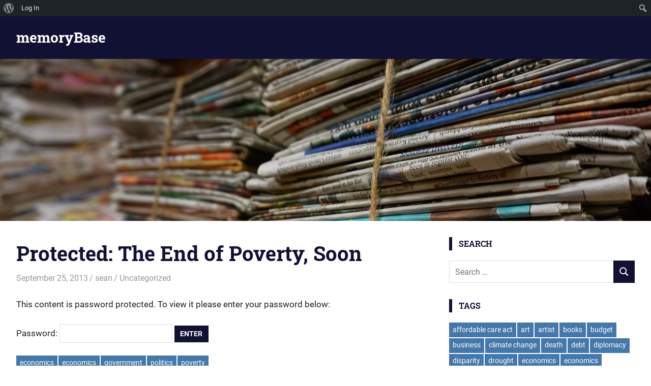

--- FILE ---
content_type: text/html; charset=UTF-8
request_url: http://memorybase.org/archives/353
body_size: 13092
content:
<!DOCTYPE html>
<html lang="en-US">

<head>
<meta charset="UTF-8">
<meta name="viewport" content="width=device-width, initial-scale=1">
<link rel="profile" href="http://gmpg.org/xfn/11">
<link rel="pingback" href="http://memorybase.org/xmlrpc.php">

<title>The End of Poverty, Soon &#8211; memoryBase</title>
<meta name='robots' content='max-image-preview:large' />
	<style>img:is([sizes="auto" i], [sizes^="auto," i]) { contain-intrinsic-size: 3000px 1500px }</style>
	<link rel="alternate" type="application/rss+xml" title="memoryBase &raquo; Feed" href="http://memorybase.org/feed" />
<link rel="alternate" type="application/rss+xml" title="memoryBase &raquo; Comments Feed" href="http://memorybase.org/comments/feed" />
<link rel="alternate" type="application/rss+xml" title="memoryBase &raquo; Protected: The End of Poverty, Soon Comments Feed" href="http://memorybase.org/archives/353/feed" />
<script type="text/javascript">
/* <![CDATA[ */
window._wpemojiSettings = {"baseUrl":"https:\/\/s.w.org\/images\/core\/emoji\/16.0.1\/72x72\/","ext":".png","svgUrl":"https:\/\/s.w.org\/images\/core\/emoji\/16.0.1\/svg\/","svgExt":".svg","source":{"concatemoji":"http:\/\/memorybase.org\/wp-includes\/js\/wp-emoji-release.min.js?ver=6.8.3"}};
/*! This file is auto-generated */
!function(s,n){var o,i,e;function c(e){try{var t={supportTests:e,timestamp:(new Date).valueOf()};sessionStorage.setItem(o,JSON.stringify(t))}catch(e){}}function p(e,t,n){e.clearRect(0,0,e.canvas.width,e.canvas.height),e.fillText(t,0,0);var t=new Uint32Array(e.getImageData(0,0,e.canvas.width,e.canvas.height).data),a=(e.clearRect(0,0,e.canvas.width,e.canvas.height),e.fillText(n,0,0),new Uint32Array(e.getImageData(0,0,e.canvas.width,e.canvas.height).data));return t.every(function(e,t){return e===a[t]})}function u(e,t){e.clearRect(0,0,e.canvas.width,e.canvas.height),e.fillText(t,0,0);for(var n=e.getImageData(16,16,1,1),a=0;a<n.data.length;a++)if(0!==n.data[a])return!1;return!0}function f(e,t,n,a){switch(t){case"flag":return n(e,"\ud83c\udff3\ufe0f\u200d\u26a7\ufe0f","\ud83c\udff3\ufe0f\u200b\u26a7\ufe0f")?!1:!n(e,"\ud83c\udde8\ud83c\uddf6","\ud83c\udde8\u200b\ud83c\uddf6")&&!n(e,"\ud83c\udff4\udb40\udc67\udb40\udc62\udb40\udc65\udb40\udc6e\udb40\udc67\udb40\udc7f","\ud83c\udff4\u200b\udb40\udc67\u200b\udb40\udc62\u200b\udb40\udc65\u200b\udb40\udc6e\u200b\udb40\udc67\u200b\udb40\udc7f");case"emoji":return!a(e,"\ud83e\udedf")}return!1}function g(e,t,n,a){var r="undefined"!=typeof WorkerGlobalScope&&self instanceof WorkerGlobalScope?new OffscreenCanvas(300,150):s.createElement("canvas"),o=r.getContext("2d",{willReadFrequently:!0}),i=(o.textBaseline="top",o.font="600 32px Arial",{});return e.forEach(function(e){i[e]=t(o,e,n,a)}),i}function t(e){var t=s.createElement("script");t.src=e,t.defer=!0,s.head.appendChild(t)}"undefined"!=typeof Promise&&(o="wpEmojiSettingsSupports",i=["flag","emoji"],n.supports={everything:!0,everythingExceptFlag:!0},e=new Promise(function(e){s.addEventListener("DOMContentLoaded",e,{once:!0})}),new Promise(function(t){var n=function(){try{var e=JSON.parse(sessionStorage.getItem(o));if("object"==typeof e&&"number"==typeof e.timestamp&&(new Date).valueOf()<e.timestamp+604800&&"object"==typeof e.supportTests)return e.supportTests}catch(e){}return null}();if(!n){if("undefined"!=typeof Worker&&"undefined"!=typeof OffscreenCanvas&&"undefined"!=typeof URL&&URL.createObjectURL&&"undefined"!=typeof Blob)try{var e="postMessage("+g.toString()+"("+[JSON.stringify(i),f.toString(),p.toString(),u.toString()].join(",")+"));",a=new Blob([e],{type:"text/javascript"}),r=new Worker(URL.createObjectURL(a),{name:"wpTestEmojiSupports"});return void(r.onmessage=function(e){c(n=e.data),r.terminate(),t(n)})}catch(e){}c(n=g(i,f,p,u))}t(n)}).then(function(e){for(var t in e)n.supports[t]=e[t],n.supports.everything=n.supports.everything&&n.supports[t],"flag"!==t&&(n.supports.everythingExceptFlag=n.supports.everythingExceptFlag&&n.supports[t]);n.supports.everythingExceptFlag=n.supports.everythingExceptFlag&&!n.supports.flag,n.DOMReady=!1,n.readyCallback=function(){n.DOMReady=!0}}).then(function(){return e}).then(function(){var e;n.supports.everything||(n.readyCallback(),(e=n.source||{}).concatemoji?t(e.concatemoji):e.wpemoji&&e.twemoji&&(t(e.twemoji),t(e.wpemoji)))}))}((window,document),window._wpemojiSettings);
/* ]]> */
</script>
<link rel='stylesheet' id='dashicons-css' href='http://memorybase.org/wp-includes/css/dashicons.min.css?ver=6.8.3' type='text/css' media='all' />
<link rel='stylesheet' id='admin-bar-css' href='http://memorybase.org/wp-includes/css/admin-bar.min.css?ver=6.8.3' type='text/css' media='all' />
<style id='admin-bar-inline-css' type='text/css'>

		@media screen { html { margin-top: 32px !important; } }
		@media screen and ( max-width: 782px ) { html { margin-top: 46px !important; } }
	
@media print { #wpadminbar { display:none; } }
</style>
<link rel='stylesheet' id='gridbox-theme-fonts-css' href='http://memorybase.org/wp-content/fonts/60220f9ded6efaeb5876511ed4acc361.css?ver=20201110' type='text/css' media='all' />
<style id='wp-emoji-styles-inline-css' type='text/css'>

	img.wp-smiley, img.emoji {
		display: inline !important;
		border: none !important;
		box-shadow: none !important;
		height: 1em !important;
		width: 1em !important;
		margin: 0 0.07em !important;
		vertical-align: -0.1em !important;
		background: none !important;
		padding: 0 !important;
	}
</style>
<link rel='stylesheet' id='wp-block-library-css' href='http://memorybase.org/wp-includes/css/dist/block-library/style.min.css?ver=6.8.3' type='text/css' media='all' />
<style id='classic-theme-styles-inline-css' type='text/css'>
/*! This file is auto-generated */
.wp-block-button__link{color:#fff;background-color:#32373c;border-radius:9999px;box-shadow:none;text-decoration:none;padding:calc(.667em + 2px) calc(1.333em + 2px);font-size:1.125em}.wp-block-file__button{background:#32373c;color:#fff;text-decoration:none}
</style>
<style id='bp-login-form-style-inline-css' type='text/css'>
.widget_bp_core_login_widget .bp-login-widget-user-avatar{float:left}.widget_bp_core_login_widget .bp-login-widget-user-links{margin-left:70px}#bp-login-widget-form label{display:block;font-weight:600;margin:15px 0 5px;width:auto}#bp-login-widget-form input[type=password],#bp-login-widget-form input[type=text]{background-color:#fafafa;border:1px solid #d6d6d6;border-radius:0;font:inherit;font-size:100%;padding:.5em;width:100%}#bp-login-widget-form .bp-login-widget-register-link,#bp-login-widget-form .login-submit{display:inline;width:-moz-fit-content;width:fit-content}#bp-login-widget-form .bp-login-widget-register-link{margin-left:1em}#bp-login-widget-form .bp-login-widget-register-link a{filter:invert(1)}#bp-login-widget-form .bp-login-widget-pwd-link{font-size:80%}

</style>
<style id='bp-member-style-inline-css' type='text/css'>
[data-type="bp/member"] input.components-placeholder__input{border:1px solid #757575;border-radius:2px;flex:1 1 auto;padding:6px 8px}.bp-block-member{position:relative}.bp-block-member .member-content{display:flex}.bp-block-member .user-nicename{display:block}.bp-block-member .user-nicename a{border:none;color:currentColor;text-decoration:none}.bp-block-member .bp-profile-button{width:100%}.bp-block-member .bp-profile-button a.button{bottom:10px;display:inline-block;margin:18px 0 0;position:absolute;right:0}.bp-block-member.has-cover .item-header-avatar,.bp-block-member.has-cover .member-content,.bp-block-member.has-cover .member-description{z-index:2}.bp-block-member.has-cover .member-content,.bp-block-member.has-cover .member-description{padding-top:75px}.bp-block-member.has-cover .bp-member-cover-image{background-color:#c5c5c5;background-position:top;background-repeat:no-repeat;background-size:cover;border:0;display:block;height:150px;left:0;margin:0;padding:0;position:absolute;top:0;width:100%;z-index:1}.bp-block-member img.avatar{height:auto;width:auto}.bp-block-member.avatar-none .item-header-avatar{display:none}.bp-block-member.avatar-none.has-cover{min-height:200px}.bp-block-member.avatar-full{min-height:150px}.bp-block-member.avatar-full .item-header-avatar{width:180px}.bp-block-member.avatar-thumb .member-content{align-items:center;min-height:50px}.bp-block-member.avatar-thumb .item-header-avatar{width:70px}.bp-block-member.avatar-full.has-cover{min-height:300px}.bp-block-member.avatar-full.has-cover .item-header-avatar{width:200px}.bp-block-member.avatar-full.has-cover img.avatar{background:#fffc;border:2px solid #fff;margin-left:20px}.bp-block-member.avatar-thumb.has-cover .item-header-avatar{padding-top:75px}.entry .entry-content .bp-block-member .user-nicename a{border:none;color:currentColor;text-decoration:none}

</style>
<style id='bp-members-style-inline-css' type='text/css'>
[data-type="bp/members"] .components-placeholder.is-appender{min-height:0}[data-type="bp/members"] .components-placeholder.is-appender .components-placeholder__label:empty{display:none}[data-type="bp/members"] .components-placeholder input.components-placeholder__input{border:1px solid #757575;border-radius:2px;flex:1 1 auto;padding:6px 8px}[data-type="bp/members"].avatar-none .member-description{width:calc(100% - 44px)}[data-type="bp/members"].avatar-full .member-description{width:calc(100% - 224px)}[data-type="bp/members"].avatar-thumb .member-description{width:calc(100% - 114px)}[data-type="bp/members"] .member-content{position:relative}[data-type="bp/members"] .member-content .is-right{position:absolute;right:2px;top:2px}[data-type="bp/members"] .columns-2 .member-content .member-description,[data-type="bp/members"] .columns-3 .member-content .member-description,[data-type="bp/members"] .columns-4 .member-content .member-description{padding-left:44px;width:calc(100% - 44px)}[data-type="bp/members"] .columns-3 .is-right{right:-10px}[data-type="bp/members"] .columns-4 .is-right{right:-50px}.bp-block-members.is-grid{display:flex;flex-wrap:wrap;padding:0}.bp-block-members.is-grid .member-content{margin:0 1.25em 1.25em 0;width:100%}@media(min-width:600px){.bp-block-members.columns-2 .member-content{width:calc(50% - .625em)}.bp-block-members.columns-2 .member-content:nth-child(2n){margin-right:0}.bp-block-members.columns-3 .member-content{width:calc(33.33333% - .83333em)}.bp-block-members.columns-3 .member-content:nth-child(3n){margin-right:0}.bp-block-members.columns-4 .member-content{width:calc(25% - .9375em)}.bp-block-members.columns-4 .member-content:nth-child(4n){margin-right:0}}.bp-block-members .member-content{display:flex;flex-direction:column;padding-bottom:1em;text-align:center}.bp-block-members .member-content .item-header-avatar,.bp-block-members .member-content .member-description{width:100%}.bp-block-members .member-content .item-header-avatar{margin:0 auto}.bp-block-members .member-content .item-header-avatar img.avatar{display:inline-block}@media(min-width:600px){.bp-block-members .member-content{flex-direction:row;text-align:left}.bp-block-members .member-content .item-header-avatar,.bp-block-members .member-content .member-description{width:auto}.bp-block-members .member-content .item-header-avatar{margin:0}}.bp-block-members .member-content .user-nicename{display:block}.bp-block-members .member-content .user-nicename a{border:none;color:currentColor;text-decoration:none}.bp-block-members .member-content time{color:#767676;display:block;font-size:80%}.bp-block-members.avatar-none .item-header-avatar{display:none}.bp-block-members.avatar-full{min-height:190px}.bp-block-members.avatar-full .item-header-avatar{width:180px}.bp-block-members.avatar-thumb .member-content{min-height:80px}.bp-block-members.avatar-thumb .item-header-avatar{width:70px}.bp-block-members.columns-2 .member-content,.bp-block-members.columns-3 .member-content,.bp-block-members.columns-4 .member-content{display:block;text-align:center}.bp-block-members.columns-2 .member-content .item-header-avatar,.bp-block-members.columns-3 .member-content .item-header-avatar,.bp-block-members.columns-4 .member-content .item-header-avatar{margin:0 auto}.bp-block-members img.avatar{height:auto;max-width:-moz-fit-content;max-width:fit-content;width:auto}.bp-block-members .member-content.has-activity{align-items:center}.bp-block-members .member-content.has-activity .item-header-avatar{padding-right:1em}.bp-block-members .member-content.has-activity .wp-block-quote{margin-bottom:0;text-align:left}.bp-block-members .member-content.has-activity .wp-block-quote cite a,.entry .entry-content .bp-block-members .user-nicename a{border:none;color:currentColor;text-decoration:none}

</style>
<style id='bp-dynamic-members-style-inline-css' type='text/css'>
.bp-dynamic-block-container .item-options{font-size:.5em;margin:0 0 1em;padding:1em 0}.bp-dynamic-block-container .item-options a.selected{font-weight:600}.bp-dynamic-block-container ul.item-list{list-style:none;margin:1em 0;padding-left:0}.bp-dynamic-block-container ul.item-list li{margin-bottom:1em}.bp-dynamic-block-container ul.item-list li:after,.bp-dynamic-block-container ul.item-list li:before{content:" ";display:table}.bp-dynamic-block-container ul.item-list li:after{clear:both}.bp-dynamic-block-container ul.item-list li .item-avatar{float:left;width:60px}.bp-dynamic-block-container ul.item-list li .item{margin-left:70px}

</style>
<style id='bp-online-members-style-inline-css' type='text/css'>
.widget_bp_core_whos_online_widget .avatar-block,[data-type="bp/online-members"] .avatar-block{display:flex;flex-flow:row wrap}.widget_bp_core_whos_online_widget .avatar-block img,[data-type="bp/online-members"] .avatar-block img{margin:.5em}

</style>
<style id='bp-active-members-style-inline-css' type='text/css'>
.widget_bp_core_recently_active_widget .avatar-block,[data-type="bp/active-members"] .avatar-block{display:flex;flex-flow:row wrap}.widget_bp_core_recently_active_widget .avatar-block img,[data-type="bp/active-members"] .avatar-block img{margin:.5em}

</style>
<style id='global-styles-inline-css' type='text/css'>
:root{--wp--preset--aspect-ratio--square: 1;--wp--preset--aspect-ratio--4-3: 4/3;--wp--preset--aspect-ratio--3-4: 3/4;--wp--preset--aspect-ratio--3-2: 3/2;--wp--preset--aspect-ratio--2-3: 2/3;--wp--preset--aspect-ratio--16-9: 16/9;--wp--preset--aspect-ratio--9-16: 9/16;--wp--preset--color--black: #000000;--wp--preset--color--cyan-bluish-gray: #abb8c3;--wp--preset--color--white: #ffffff;--wp--preset--color--pale-pink: #f78da7;--wp--preset--color--vivid-red: #cf2e2e;--wp--preset--color--luminous-vivid-orange: #ff6900;--wp--preset--color--luminous-vivid-amber: #fcb900;--wp--preset--color--light-green-cyan: #7bdcb5;--wp--preset--color--vivid-green-cyan: #00d084;--wp--preset--color--pale-cyan-blue: #8ed1fc;--wp--preset--color--vivid-cyan-blue: #0693e3;--wp--preset--color--vivid-purple: #9b51e0;--wp--preset--color--primary: #4477aa;--wp--preset--color--secondary: #114477;--wp--preset--color--tertiary: #111133;--wp--preset--color--accent: #117744;--wp--preset--color--highlight: #aa445e;--wp--preset--color--light-gray: #dddddd;--wp--preset--color--gray: #999999;--wp--preset--color--dark-gray: #222222;--wp--preset--gradient--vivid-cyan-blue-to-vivid-purple: linear-gradient(135deg,rgba(6,147,227,1) 0%,rgb(155,81,224) 100%);--wp--preset--gradient--light-green-cyan-to-vivid-green-cyan: linear-gradient(135deg,rgb(122,220,180) 0%,rgb(0,208,130) 100%);--wp--preset--gradient--luminous-vivid-amber-to-luminous-vivid-orange: linear-gradient(135deg,rgba(252,185,0,1) 0%,rgba(255,105,0,1) 100%);--wp--preset--gradient--luminous-vivid-orange-to-vivid-red: linear-gradient(135deg,rgba(255,105,0,1) 0%,rgb(207,46,46) 100%);--wp--preset--gradient--very-light-gray-to-cyan-bluish-gray: linear-gradient(135deg,rgb(238,238,238) 0%,rgb(169,184,195) 100%);--wp--preset--gradient--cool-to-warm-spectrum: linear-gradient(135deg,rgb(74,234,220) 0%,rgb(151,120,209) 20%,rgb(207,42,186) 40%,rgb(238,44,130) 60%,rgb(251,105,98) 80%,rgb(254,248,76) 100%);--wp--preset--gradient--blush-light-purple: linear-gradient(135deg,rgb(255,206,236) 0%,rgb(152,150,240) 100%);--wp--preset--gradient--blush-bordeaux: linear-gradient(135deg,rgb(254,205,165) 0%,rgb(254,45,45) 50%,rgb(107,0,62) 100%);--wp--preset--gradient--luminous-dusk: linear-gradient(135deg,rgb(255,203,112) 0%,rgb(199,81,192) 50%,rgb(65,88,208) 100%);--wp--preset--gradient--pale-ocean: linear-gradient(135deg,rgb(255,245,203) 0%,rgb(182,227,212) 50%,rgb(51,167,181) 100%);--wp--preset--gradient--electric-grass: linear-gradient(135deg,rgb(202,248,128) 0%,rgb(113,206,126) 100%);--wp--preset--gradient--midnight: linear-gradient(135deg,rgb(2,3,129) 0%,rgb(40,116,252) 100%);--wp--preset--font-size--small: 13px;--wp--preset--font-size--medium: 20px;--wp--preset--font-size--large: 36px;--wp--preset--font-size--x-large: 42px;--wp--preset--spacing--20: 0.44rem;--wp--preset--spacing--30: 0.67rem;--wp--preset--spacing--40: 1rem;--wp--preset--spacing--50: 1.5rem;--wp--preset--spacing--60: 2.25rem;--wp--preset--spacing--70: 3.38rem;--wp--preset--spacing--80: 5.06rem;--wp--preset--shadow--natural: 6px 6px 9px rgba(0, 0, 0, 0.2);--wp--preset--shadow--deep: 12px 12px 50px rgba(0, 0, 0, 0.4);--wp--preset--shadow--sharp: 6px 6px 0px rgba(0, 0, 0, 0.2);--wp--preset--shadow--outlined: 6px 6px 0px -3px rgba(255, 255, 255, 1), 6px 6px rgba(0, 0, 0, 1);--wp--preset--shadow--crisp: 6px 6px 0px rgba(0, 0, 0, 1);}:where(.is-layout-flex){gap: 0.5em;}:where(.is-layout-grid){gap: 0.5em;}body .is-layout-flex{display: flex;}.is-layout-flex{flex-wrap: wrap;align-items: center;}.is-layout-flex > :is(*, div){margin: 0;}body .is-layout-grid{display: grid;}.is-layout-grid > :is(*, div){margin: 0;}:where(.wp-block-columns.is-layout-flex){gap: 2em;}:where(.wp-block-columns.is-layout-grid){gap: 2em;}:where(.wp-block-post-template.is-layout-flex){gap: 1.25em;}:where(.wp-block-post-template.is-layout-grid){gap: 1.25em;}.has-black-color{color: var(--wp--preset--color--black) !important;}.has-cyan-bluish-gray-color{color: var(--wp--preset--color--cyan-bluish-gray) !important;}.has-white-color{color: var(--wp--preset--color--white) !important;}.has-pale-pink-color{color: var(--wp--preset--color--pale-pink) !important;}.has-vivid-red-color{color: var(--wp--preset--color--vivid-red) !important;}.has-luminous-vivid-orange-color{color: var(--wp--preset--color--luminous-vivid-orange) !important;}.has-luminous-vivid-amber-color{color: var(--wp--preset--color--luminous-vivid-amber) !important;}.has-light-green-cyan-color{color: var(--wp--preset--color--light-green-cyan) !important;}.has-vivid-green-cyan-color{color: var(--wp--preset--color--vivid-green-cyan) !important;}.has-pale-cyan-blue-color{color: var(--wp--preset--color--pale-cyan-blue) !important;}.has-vivid-cyan-blue-color{color: var(--wp--preset--color--vivid-cyan-blue) !important;}.has-vivid-purple-color{color: var(--wp--preset--color--vivid-purple) !important;}.has-black-background-color{background-color: var(--wp--preset--color--black) !important;}.has-cyan-bluish-gray-background-color{background-color: var(--wp--preset--color--cyan-bluish-gray) !important;}.has-white-background-color{background-color: var(--wp--preset--color--white) !important;}.has-pale-pink-background-color{background-color: var(--wp--preset--color--pale-pink) !important;}.has-vivid-red-background-color{background-color: var(--wp--preset--color--vivid-red) !important;}.has-luminous-vivid-orange-background-color{background-color: var(--wp--preset--color--luminous-vivid-orange) !important;}.has-luminous-vivid-amber-background-color{background-color: var(--wp--preset--color--luminous-vivid-amber) !important;}.has-light-green-cyan-background-color{background-color: var(--wp--preset--color--light-green-cyan) !important;}.has-vivid-green-cyan-background-color{background-color: var(--wp--preset--color--vivid-green-cyan) !important;}.has-pale-cyan-blue-background-color{background-color: var(--wp--preset--color--pale-cyan-blue) !important;}.has-vivid-cyan-blue-background-color{background-color: var(--wp--preset--color--vivid-cyan-blue) !important;}.has-vivid-purple-background-color{background-color: var(--wp--preset--color--vivid-purple) !important;}.has-black-border-color{border-color: var(--wp--preset--color--black) !important;}.has-cyan-bluish-gray-border-color{border-color: var(--wp--preset--color--cyan-bluish-gray) !important;}.has-white-border-color{border-color: var(--wp--preset--color--white) !important;}.has-pale-pink-border-color{border-color: var(--wp--preset--color--pale-pink) !important;}.has-vivid-red-border-color{border-color: var(--wp--preset--color--vivid-red) !important;}.has-luminous-vivid-orange-border-color{border-color: var(--wp--preset--color--luminous-vivid-orange) !important;}.has-luminous-vivid-amber-border-color{border-color: var(--wp--preset--color--luminous-vivid-amber) !important;}.has-light-green-cyan-border-color{border-color: var(--wp--preset--color--light-green-cyan) !important;}.has-vivid-green-cyan-border-color{border-color: var(--wp--preset--color--vivid-green-cyan) !important;}.has-pale-cyan-blue-border-color{border-color: var(--wp--preset--color--pale-cyan-blue) !important;}.has-vivid-cyan-blue-border-color{border-color: var(--wp--preset--color--vivid-cyan-blue) !important;}.has-vivid-purple-border-color{border-color: var(--wp--preset--color--vivid-purple) !important;}.has-vivid-cyan-blue-to-vivid-purple-gradient-background{background: var(--wp--preset--gradient--vivid-cyan-blue-to-vivid-purple) !important;}.has-light-green-cyan-to-vivid-green-cyan-gradient-background{background: var(--wp--preset--gradient--light-green-cyan-to-vivid-green-cyan) !important;}.has-luminous-vivid-amber-to-luminous-vivid-orange-gradient-background{background: var(--wp--preset--gradient--luminous-vivid-amber-to-luminous-vivid-orange) !important;}.has-luminous-vivid-orange-to-vivid-red-gradient-background{background: var(--wp--preset--gradient--luminous-vivid-orange-to-vivid-red) !important;}.has-very-light-gray-to-cyan-bluish-gray-gradient-background{background: var(--wp--preset--gradient--very-light-gray-to-cyan-bluish-gray) !important;}.has-cool-to-warm-spectrum-gradient-background{background: var(--wp--preset--gradient--cool-to-warm-spectrum) !important;}.has-blush-light-purple-gradient-background{background: var(--wp--preset--gradient--blush-light-purple) !important;}.has-blush-bordeaux-gradient-background{background: var(--wp--preset--gradient--blush-bordeaux) !important;}.has-luminous-dusk-gradient-background{background: var(--wp--preset--gradient--luminous-dusk) !important;}.has-pale-ocean-gradient-background{background: var(--wp--preset--gradient--pale-ocean) !important;}.has-electric-grass-gradient-background{background: var(--wp--preset--gradient--electric-grass) !important;}.has-midnight-gradient-background{background: var(--wp--preset--gradient--midnight) !important;}.has-small-font-size{font-size: var(--wp--preset--font-size--small) !important;}.has-medium-font-size{font-size: var(--wp--preset--font-size--medium) !important;}.has-large-font-size{font-size: var(--wp--preset--font-size--large) !important;}.has-x-large-font-size{font-size: var(--wp--preset--font-size--x-large) !important;}
:where(.wp-block-post-template.is-layout-flex){gap: 1.25em;}:where(.wp-block-post-template.is-layout-grid){gap: 1.25em;}
:where(.wp-block-columns.is-layout-flex){gap: 2em;}:where(.wp-block-columns.is-layout-grid){gap: 2em;}
:root :where(.wp-block-pullquote){font-size: 1.5em;line-height: 1.6;}
</style>
<link rel='stylesheet' id='bp-admin-bar-css' href='http://memorybase.org/wp-content/plugins/buddypress/bp-core/css/admin-bar.min.css?ver=14.3.4' type='text/css' media='all' />
<link rel='stylesheet' id='qoob-frontend-style-css' href='http://memorybase.org/wp-content/plugins/qoob/assets/css/qoob-frontend-custom.css?ver=6.8.3' type='text/css' media='all' />
<link rel='stylesheet' id='gridbox-stylesheet-css' href='http://memorybase.org/wp-content/themes/gridbox/style.css?ver=2.4.1' type='text/css' media='all' />
<style id='gridbox-stylesheet-inline-css' type='text/css'>
.site-description { position: absolute; clip: rect(1px, 1px, 1px, 1px); width: 1px; height: 1px; overflow: hidden; }
</style>
<link rel='stylesheet' id='gridbox-safari-flexbox-fixes-css' href='http://memorybase.org/wp-content/themes/gridbox/assets/css/safari-flexbox-fixes.css?ver=20200420' type='text/css' media='all' />
<style id='akismet-widget-style-inline-css' type='text/css'>

			.a-stats {
				--akismet-color-mid-green: #357b49;
				--akismet-color-white: #fff;
				--akismet-color-light-grey: #f6f7f7;

				max-width: 350px;
				width: auto;
			}

			.a-stats * {
				all: unset;
				box-sizing: border-box;
			}

			.a-stats strong {
				font-weight: 600;
			}

			.a-stats a.a-stats__link,
			.a-stats a.a-stats__link:visited,
			.a-stats a.a-stats__link:active {
				background: var(--akismet-color-mid-green);
				border: none;
				box-shadow: none;
				border-radius: 8px;
				color: var(--akismet-color-white);
				cursor: pointer;
				display: block;
				font-family: -apple-system, BlinkMacSystemFont, 'Segoe UI', 'Roboto', 'Oxygen-Sans', 'Ubuntu', 'Cantarell', 'Helvetica Neue', sans-serif;
				font-weight: 500;
				padding: 12px;
				text-align: center;
				text-decoration: none;
				transition: all 0.2s ease;
			}

			/* Extra specificity to deal with TwentyTwentyOne focus style */
			.widget .a-stats a.a-stats__link:focus {
				background: var(--akismet-color-mid-green);
				color: var(--akismet-color-white);
				text-decoration: none;
			}

			.a-stats a.a-stats__link:hover {
				filter: brightness(110%);
				box-shadow: 0 4px 12px rgba(0, 0, 0, 0.06), 0 0 2px rgba(0, 0, 0, 0.16);
			}

			.a-stats .count {
				color: var(--akismet-color-white);
				display: block;
				font-size: 1.5em;
				line-height: 1.4;
				padding: 0 13px;
				white-space: nowrap;
			}
		
</style>
<!--[if lt IE 9]>
<script type="text/javascript" src="http://memorybase.org/wp-content/themes/gridbox/assets/js/html5shiv.min.js?ver=3.7.3" id="html5shiv-js"></script>
<![endif]-->
<script type="text/javascript" src="http://memorybase.org/wp-content/themes/gridbox/assets/js/svgxuse.min.js?ver=1.2.6" id="svgxuse-js"></script>
<link rel="https://api.w.org/" href="http://memorybase.org/wp-json/" /><link rel="alternate" title="JSON" type="application/json" href="http://memorybase.org/wp-json/wp/v2/posts/353" /><link rel="EditURI" type="application/rsd+xml" title="RSD" href="http://memorybase.org/xmlrpc.php?rsd" />
<meta name="generator" content="WordPress 6.8.3" />
<link rel="canonical" href="http://memorybase.org/archives/353" />
<link rel='shortlink' href='http://memorybase.org/?p=353' />
<link rel="alternate" title="oEmbed (JSON)" type="application/json+oembed" href="http://memorybase.org/wp-json/oembed/1.0/embed?url=http%3A%2F%2Fmemorybase.org%2Farchives%2F353" />
<link rel="alternate" title="oEmbed (XML)" type="text/xml+oembed" href="http://memorybase.org/wp-json/oembed/1.0/embed?url=http%3A%2F%2Fmemorybase.org%2Farchives%2F353&#038;format=xml" />

	<script type="text/javascript">var ajaxurl = 'http://memorybase.org/wp-admin/admin-ajax.php';</script>

</head>

<body class="bp-legacy wp-singular post-template-default single single-post postid-353 single-format-standard admin-bar no-customize-support wp-embed-responsive wp-theme-gridbox post-layout-three-columns post-layout-columns">
		<div id="wpadminbar" class="nojq nojs">
						<div class="quicklinks" id="wp-toolbar" role="navigation" aria-label="Toolbar">
				<ul role='menu' id='wp-admin-bar-root-default' class="ab-top-menu"><li role='group' id='wp-admin-bar-wp-logo' class="menupop"><div class="ab-item ab-empty-item" tabindex="0" role="menuitem" aria-expanded="false"><span class="ab-icon" aria-hidden="true"></span><span class="screen-reader-text">About WordPress</span></div><div class="ab-sub-wrapper"><ul role='menu' id='wp-admin-bar-wp-logo-external' class="ab-sub-secondary ab-submenu"><li role='group' id='wp-admin-bar-wporg'><a class='ab-item' role="menuitem" href='https://wordpress.org/'>WordPress.org</a></li><li role='group' id='wp-admin-bar-documentation'><a class='ab-item' role="menuitem" href='https://wordpress.org/documentation/'>Documentation</a></li><li role='group' id='wp-admin-bar-learn'><a class='ab-item' role="menuitem" href='https://learn.wordpress.org/'>Learn WordPress</a></li><li role='group' id='wp-admin-bar-support-forums'><a class='ab-item' role="menuitem" href='https://wordpress.org/support/forums/'>Support</a></li><li role='group' id='wp-admin-bar-feedback'><a class='ab-item' role="menuitem" href='https://wordpress.org/support/forum/requests-and-feedback'>Feedback</a></li></ul></div></li><li role='group' id='wp-admin-bar-bp-login'><a class='ab-item' role="menuitem" href='http://memorybase.org/wp-login.php?redirect_to=http%3A%2F%2Fmemorybase.org%2Farchives%2F353'>Log In</a></li></ul><ul role='menu' id='wp-admin-bar-top-secondary' class="ab-top-secondary ab-top-menu"><li role='group' id='wp-admin-bar-search' class="admin-bar-search"><div class="ab-item ab-empty-item" tabindex="-1" role="menuitem"><form action="http://memorybase.org/" method="get" id="adminbarsearch"><input class="adminbar-input" name="s" id="adminbar-search" type="text" value="" maxlength="150" /><label for="adminbar-search" class="screen-reader-text">Search</label><input type="submit" class="adminbar-button" value="Search" /></form></div></li></ul>			</div>
		</div>

		
	
	<div id="page" class="hfeed site">

		<a class="skip-link screen-reader-text" href="#content">Skip to content</a>

		
		
		<header id="masthead" class="site-header clearfix" role="banner">

			<div class="header-main container clearfix">

				<div id="logo" class="site-branding clearfix">

										
			<p class="site-title"><a href="http://memorybase.org/" rel="home">memoryBase</a></p>

								
			<p class="site-description">notes from the interweb</p>

			
				</div><!-- .site-branding -->

				


			</div><!-- .header-main -->

		</header><!-- #masthead -->

		
			<div id="headimg" class="header-image">

			
				<img src="http://memorybase.org/wp-content/uploads/2017/08/cropped-bundle-1853667_1920-1.jpg" srcset="http://memorybase.org/wp-content/uploads/2017/08/cropped-bundle-1853667_1920-1.jpg 1920w, http://memorybase.org/wp-content/uploads/2017/08/cropped-bundle-1853667_1920-1-300x75.jpg 300w, http://memorybase.org/wp-content/uploads/2017/08/cropped-bundle-1853667_1920-1-768x192.jpg 768w, http://memorybase.org/wp-content/uploads/2017/08/cropped-bundle-1853667_1920-1-1024x255.jpg 1024w" width="1920" height="479" alt="memoryBase">

			
			</div>

			
		
		
		<div id="content" class="site-content container clearfix">

	<section id="primary" class="content-single content-area">
		<main id="main" class="site-main" role="main">

		
<article id="post-353" class="post-353 post type-post status-publish format-standard post-password-required hentry tag-economics tag-government tag-politics tag-poverty">

	
	<header class="entry-header">

		<h1 class="entry-title">Protected: The End of Poverty, Soon</h1>
		<div class="entry-meta"><span class="meta-date"><a href="http://memorybase.org/archives/353" title="9:03 pm" rel="bookmark"><time class="entry-date published updated" datetime="2013-09-25T21:03:23+00:00">September 25, 2013</time></a></span><span class="meta-author"> <span class="author vcard"><a class="url fn n" href="http://memorybase.org/archives/author/sean" title="View all posts by sean" rel="author">sean</a></span></span><span class="meta-category"> Uncategorized</span></div>
	</header><!-- .entry-header -->

	<div class="entry-content clearfix">

		<form action="http://memorybase.org/wp-login.php?action=postpass" class="post-password-form" method="post"><input type="hidden" name="redirect_to" value="http://memorybase.org/archives/353" /></p>
<p>This content is password protected. To view it please enter your password below:</p>
<p><label for="pwbox-353">Password: <input name="post_password" id="pwbox-353" type="password" spellcheck="false" required size="20" /></label> <input type="submit" name="Submit" value="Enter" /></p>
</form>
    <!-- qoob starter --><script type="text/javascript" src="http://memorybase.org/wp-content/plugins/qoob/qoob/qoob-frontend-starter.js"></script><script type="text/javascript" src="http://memorybase.org/wp-content/plugins/qoob/qoob-wordpress-driver.js"></script><script type="text/javascript"> var starter = new QoobStarter({"mode": "prod", "skip":["jquery","underscore","backbone"],"qoobUrl": "http://memorybase.org/wp-content/plugins/qoob/qoob/", "driver": new QoobWordpressDriver({"ajaxUrl": "http://memorybase.org/wp-admin/admin-ajax.php", "iframeUrl": "http://memorybase.org/archives/353?qoob=true", "pageId": 353, "pages": [], "page": "The End of Poverty, Soon" }) });</script><!-- end qoob starter -->
		
	</div><!-- .entry-content -->

	<footer class="entry-footer">

		
			<div class="entry-tags clearfix">
				<span class="meta-tags">
					<a href="http://memorybase.org/archives/tag/economics" rel="tag">economics</a><a href="http://memorybase.org/archives/tag/economics" rel="tag">economics</a><a href="http://memorybase.org/archives/tag/government" rel="tag">government</a><a href="http://memorybase.org/archives/tag/politics" rel="tag">politics</a><a href="http://memorybase.org/archives/tag/poverty" rel="tag">poverty</a>				</span>
			</div><!-- .entry-tags -->

							
	<nav class="navigation post-navigation" aria-label="Posts">
		<h2 class="screen-reader-text">Post navigation</h2>
		<div class="nav-links"><div class="nav-previous"><a href="http://memorybase.org/archives/352" rel="prev"><span class="screen-reader-text">Previous Post:</span>Kerry Signs Arms Trade Pact Opposed by U.S. Senate Majority</a></div><div class="nav-next"><a href="http://memorybase.org/archives/357" rel="next"><span class="screen-reader-text">Next Post:</span>U.S. Sees Direct Threat in Attack at Kenya Mall</a></div></div>
	</nav>
	</footer><!-- .entry-footer -->

</article>

		</main><!-- #main -->
	</section><!-- #primary -->

	
	<section id="secondary" class="sidebar widget-area clearfix" role="complementary">

		<aside id="search-2" class="widget widget_search clearfix"><div class="widget-header"><h3 class="widget-title">search</h3></div>
<form role="search" method="get" class="search-form" action="http://memorybase.org/">
	<label>
		<span class="screen-reader-text">Search for:</span>
		<input type="search" class="search-field"
			placeholder="Search &hellip;"
			value="" name="s"
			title="Search for:" />
	</label>
	<button type="submit" class="search-submit">
		<svg class="icon icon-search" aria-hidden="true" role="img"> <use xlink:href="http://memorybase.org/wp-content/themes/gridbox/assets/icons/genericons-neue.svg#search"></use> </svg>		<span class="screen-reader-text">Search</span>
	</button>
</form>
</aside><aside id="tag_cloud-2" class="widget widget_tag_cloud clearfix"><div class="widget-header"><h3 class="widget-title">Tags</h3></div><div class="tagcloud"><a href="http://memorybase.org/archives/tag/affordable-care-act" class="tag-cloud-link tag-link-114 tag-link-position-1" style="font-size: 9.0266666666667pt;" aria-label="affordable care act (4 items)">affordable care act</a>
<a href="http://memorybase.org/archives/tag/art" class="tag-cloud-link tag-link-378 tag-link-position-2" style="font-size: 10.193333333333pt;" aria-label="art (8 items)">art</a>
<a href="http://memorybase.org/archives/tag/artist" class="tag-cloud-link tag-link-366 tag-link-position-3" style="font-size: 9.0266666666667pt;" aria-label="artist (4 items)">artist</a>
<a href="http://memorybase.org/archives/tag/books" class="tag-cloud-link tag-link-376 tag-link-position-4" style="font-size: 10.426666666667pt;" aria-label="books (9 items)">books</a>
<a href="http://memorybase.org/archives/tag/budget" class="tag-cloud-link tag-link-75 tag-link-position-5" style="font-size: 10.193333333333pt;" aria-label="budget (8 items)">budget</a>
<a href="http://memorybase.org/archives/tag/business" class="tag-cloud-link tag-link-31 tag-link-position-6" style="font-size: 12.433333333333pt;" aria-label="business (26 items)">business</a>
<a href="http://memorybase.org/archives/tag/climate-change" class="tag-cloud-link tag-link-58 tag-link-position-7" style="font-size: 12.2pt;" aria-label="climate change (23 items)">climate change</a>
<a href="http://memorybase.org/archives/tag/death" class="tag-cloud-link tag-link-371 tag-link-position-8" style="font-size: 9.96pt;" aria-label="death (7 items)">death</a>
<a href="http://memorybase.org/archives/tag/debt" class="tag-cloud-link tag-link-71 tag-link-position-9" style="font-size: 10.426666666667pt;" aria-label="debt (9 items)">debt</a>
<a href="http://memorybase.org/archives/tag/diplomacy" class="tag-cloud-link tag-link-59 tag-link-position-10" style="font-size: 9.0266666666667pt;" aria-label="diplomacy (4 items)">diplomacy</a>
<a href="http://memorybase.org/archives/tag/disparity" class="tag-cloud-link tag-link-85 tag-link-position-11" style="font-size: 9.0266666666667pt;" aria-label="disparity (4 items)">disparity</a>
<a href="http://memorybase.org/archives/tag/drought" class="tag-cloud-link tag-link-363 tag-link-position-12" style="font-size: 8.56pt;" aria-label="drought (3 items)">drought</a>
<a href="http://memorybase.org/archives/tag/economics" class="tag-cloud-link tag-link-372 tag-link-position-13" style="font-size: 13.18pt;" aria-label="economics (38 items)">economics</a>
<a href="http://memorybase.org/archives/tag/economics" class="tag-cloud-link tag-link-6 tag-link-position-14" style="font-size: 11.36pt;" aria-label="economics (15 items)">economics</a>
<a href="http://memorybase.org/archives/tag/education" class="tag-cloud-link tag-link-5 tag-link-position-15" style="font-size: 11.266666666667pt;" aria-label="education (14 items)">education</a>
<a href="http://memorybase.org/archives/tag/education" class="tag-cloud-link tag-link-375 tag-link-position-16" style="font-size: 10.426666666667pt;" aria-label="education (9 items)">education</a>
<a href="http://memorybase.org/archives/tag/environment" class="tag-cloud-link tag-link-2 tag-link-position-17" style="font-size: 22pt;" aria-label="environment (3,040 items)">environment</a>
<a href="http://memorybase.org/archives/tag/environment" class="tag-cloud-link tag-link-374 tag-link-position-18" style="font-size: 13.833333333333pt;" aria-label="environment (53 items)">environment</a>
<a href="http://memorybase.org/archives/tag/finance" class="tag-cloud-link tag-link-102 tag-link-position-19" style="font-size: 9.0266666666667pt;" aria-label="finance (4 items)">finance</a>
<a href="http://memorybase.org/archives/tag/general-welfare" class="tag-cloud-link tag-link-74 tag-link-position-20" style="font-size: 10.426666666667pt;" aria-label="general welfare (9 items)">general welfare</a>
<a href="http://memorybase.org/archives/tag/government" class="tag-cloud-link tag-link-380 tag-link-position-21" style="font-size: 15pt;" aria-label="government (94 items)">government</a>
<a href="http://memorybase.org/archives/tag/government" class="tag-cloud-link tag-link-14 tag-link-position-22" style="font-size: 13.693333333333pt;" aria-label="government (49 items)">government</a>
<a href="http://memorybase.org/archives/tag/health" class="tag-cloud-link tag-link-379 tag-link-position-23" style="font-size: 12.806666666667pt;" aria-label="health (31 items)">health</a>
<a href="http://memorybase.org/archives/tag/health" class="tag-cloud-link tag-link-24 tag-link-position-24" style="font-size: 12.293333333333pt;" aria-label="health (24 items)">health</a>
<a href="http://memorybase.org/archives/tag/healthcare" class="tag-cloud-link tag-link-9 tag-link-position-25" style="font-size: 9.4pt;" aria-label="healthcare (5 items)">healthcare</a>
<a href="http://memorybase.org/archives/tag/history" class="tag-cloud-link tag-link-359 tag-link-position-26" style="font-size: 9.0266666666667pt;" aria-label="History (4 items)">History</a>
<a href="http://memorybase.org/archives/tag/hospital" class="tag-cloud-link tag-link-370 tag-link-position-27" style="font-size: 8pt;" aria-label="hospital (2 items)">hospital</a>
<a href="http://memorybase.org/archives/tag/housing" class="tag-cloud-link tag-link-151 tag-link-position-28" style="font-size: 11.733333333333pt;" aria-label="housing (18 items)">housing</a>
<a href="http://memorybase.org/archives/tag/law" class="tag-cloud-link tag-link-97 tag-link-position-29" style="font-size: 12.013333333333pt;" aria-label="law (21 items)">law</a>
<a href="http://memorybase.org/archives/tag/media" class="tag-cloud-link tag-link-98 tag-link-position-30" style="font-size: 10.613333333333pt;" aria-label="media (10 items)">media</a>
<a href="http://memorybase.org/archives/tag/medicine" class="tag-cloud-link tag-link-26 tag-link-position-31" style="font-size: 10.8pt;" aria-label="medicine (11 items)">medicine</a>
<a href="http://memorybase.org/archives/tag/meditation" class="tag-cloud-link tag-link-117 tag-link-position-32" style="font-size: 9.0266666666667pt;" aria-label="meditation (4 items)">meditation</a>
<a href="http://memorybase.org/archives/tag/military" class="tag-cloud-link tag-link-13 tag-link-position-33" style="font-size: 11.126666666667pt;" aria-label="military (13 items)">military</a>
<a href="http://memorybase.org/archives/tag/politics" class="tag-cloud-link tag-link-373 tag-link-position-34" style="font-size: 14.486666666667pt;" aria-label="politics (73 items)">politics</a>
<a href="http://memorybase.org/archives/tag/politics" class="tag-cloud-link tag-link-3 tag-link-position-35" style="font-size: 12.946666666667pt;" aria-label="politics (34 items)">politics</a>
<a href="http://memorybase.org/archives/tag/poverty" class="tag-cloud-link tag-link-78 tag-link-position-36" style="font-size: 10.94pt;" aria-label="poverty (12 items)">poverty</a>
<a href="http://memorybase.org/archives/tag/privacy" class="tag-cloud-link tag-link-22 tag-link-position-37" style="font-size: 12.526666666667pt;" aria-label="privacy (27 items)">privacy</a>
<a href="http://memorybase.org/archives/tag/san-francisco" class="tag-cloud-link tag-link-367 tag-link-position-38" style="font-size: 8pt;" aria-label="san francisco (2 items)">san francisco</a>
<a href="http://memorybase.org/archives/tag/science" class="tag-cloud-link tag-link-25 tag-link-position-39" style="font-size: 11.826666666667pt;" aria-label="science (19 items)">science</a>
<a href="http://memorybase.org/archives/tag/science-2" class="tag-cloud-link tag-link-147 tag-link-position-40" style="font-size: 9.96pt;" aria-label="Science (7 items)">Science</a>
<a href="http://memorybase.org/archives/tag/security" class="tag-cloud-link tag-link-361 tag-link-position-41" style="font-size: 11.126666666667pt;" aria-label="security (13 items)">security</a>
<a href="http://memorybase.org/archives/tag/sociology" class="tag-cloud-link tag-link-126 tag-link-position-42" style="font-size: 9.7266666666667pt;" aria-label="sociology (6 items)">sociology</a>
<a href="http://memorybase.org/archives/tag/technology" class="tag-cloud-link tag-link-20 tag-link-position-43" style="font-size: 13.786666666667pt;" aria-label="technology (52 items)">technology</a>
<a href="http://memorybase.org/archives/tag/technology" class="tag-cloud-link tag-link-377 tag-link-position-44" style="font-size: 10.8pt;" aria-label="technology (11 items)">technology</a>
<a href="http://memorybase.org/archives/tag/uncategorized" class="tag-cloud-link tag-link-381 tag-link-position-45" style="font-size: 19.9pt;" aria-label="Uncategorized (1,060 items)">Uncategorized</a></div>
</aside><aside id="archives-3" class="widget widget_archive clearfix"><div class="widget-header"><h3 class="widget-title">Archives</h3></div>
			<ul>
					<li><a href='http://memorybase.org/archives/date/2025/10'>October 2025</a></li>
	<li><a href='http://memorybase.org/archives/date/2025/09'>September 2025</a></li>
	<li><a href='http://memorybase.org/archives/date/2025/08'>August 2025</a></li>
	<li><a href='http://memorybase.org/archives/date/2025/07'>July 2025</a></li>
	<li><a href='http://memorybase.org/archives/date/2025/06'>June 2025</a></li>
	<li><a href='http://memorybase.org/archives/date/2025/05'>May 2025</a></li>
	<li><a href='http://memorybase.org/archives/date/2025/04'>April 2025</a></li>
	<li><a href='http://memorybase.org/archives/date/2025/03'>March 2025</a></li>
	<li><a href='http://memorybase.org/archives/date/2025/02'>February 2025</a></li>
	<li><a href='http://memorybase.org/archives/date/2025/01'>January 2025</a></li>
	<li><a href='http://memorybase.org/archives/date/2024/12'>December 2024</a></li>
	<li><a href='http://memorybase.org/archives/date/2024/11'>November 2024</a></li>
	<li><a href='http://memorybase.org/archives/date/2024/10'>October 2024</a></li>
	<li><a href='http://memorybase.org/archives/date/2024/09'>September 2024</a></li>
	<li><a href='http://memorybase.org/archives/date/2024/08'>August 2024</a></li>
	<li><a href='http://memorybase.org/archives/date/2024/07'>July 2024</a></li>
	<li><a href='http://memorybase.org/archives/date/2024/06'>June 2024</a></li>
	<li><a href='http://memorybase.org/archives/date/2024/05'>May 2024</a></li>
	<li><a href='http://memorybase.org/archives/date/2024/04'>April 2024</a></li>
	<li><a href='http://memorybase.org/archives/date/2024/03'>March 2024</a></li>
	<li><a href='http://memorybase.org/archives/date/2024/02'>February 2024</a></li>
	<li><a href='http://memorybase.org/archives/date/2024/01'>January 2024</a></li>
	<li><a href='http://memorybase.org/archives/date/2023/12'>December 2023</a></li>
	<li><a href='http://memorybase.org/archives/date/2023/11'>November 2023</a></li>
	<li><a href='http://memorybase.org/archives/date/2023/10'>October 2023</a></li>
	<li><a href='http://memorybase.org/archives/date/2023/09'>September 2023</a></li>
	<li><a href='http://memorybase.org/archives/date/2023/08'>August 2023</a></li>
	<li><a href='http://memorybase.org/archives/date/2023/07'>July 2023</a></li>
	<li><a href='http://memorybase.org/archives/date/2023/06'>June 2023</a></li>
	<li><a href='http://memorybase.org/archives/date/2023/05'>May 2023</a></li>
	<li><a href='http://memorybase.org/archives/date/2023/04'>April 2023</a></li>
	<li><a href='http://memorybase.org/archives/date/2023/03'>March 2023</a></li>
	<li><a href='http://memorybase.org/archives/date/2023/02'>February 2023</a></li>
	<li><a href='http://memorybase.org/archives/date/2023/01'>January 2023</a></li>
	<li><a href='http://memorybase.org/archives/date/2022/12'>December 2022</a></li>
	<li><a href='http://memorybase.org/archives/date/2022/11'>November 2022</a></li>
	<li><a href='http://memorybase.org/archives/date/2022/09'>September 2022</a></li>
	<li><a href='http://memorybase.org/archives/date/2022/08'>August 2022</a></li>
	<li><a href='http://memorybase.org/archives/date/2022/07'>July 2022</a></li>
	<li><a href='http://memorybase.org/archives/date/2022/06'>June 2022</a></li>
	<li><a href='http://memorybase.org/archives/date/2022/05'>May 2022</a></li>
	<li><a href='http://memorybase.org/archives/date/2022/04'>April 2022</a></li>
	<li><a href='http://memorybase.org/archives/date/2022/03'>March 2022</a></li>
	<li><a href='http://memorybase.org/archives/date/2022/02'>February 2022</a></li>
	<li><a href='http://memorybase.org/archives/date/2022/01'>January 2022</a></li>
	<li><a href='http://memorybase.org/archives/date/2021/12'>December 2021</a></li>
	<li><a href='http://memorybase.org/archives/date/2021/11'>November 2021</a></li>
	<li><a href='http://memorybase.org/archives/date/2021/10'>October 2021</a></li>
	<li><a href='http://memorybase.org/archives/date/2021/09'>September 2021</a></li>
	<li><a href='http://memorybase.org/archives/date/2021/08'>August 2021</a></li>
	<li><a href='http://memorybase.org/archives/date/2021/07'>July 2021</a></li>
	<li><a href='http://memorybase.org/archives/date/2021/06'>June 2021</a></li>
	<li><a href='http://memorybase.org/archives/date/2021/05'>May 2021</a></li>
	<li><a href='http://memorybase.org/archives/date/2021/04'>April 2021</a></li>
	<li><a href='http://memorybase.org/archives/date/2021/03'>March 2021</a></li>
	<li><a href='http://memorybase.org/archives/date/2021/02'>February 2021</a></li>
	<li><a href='http://memorybase.org/archives/date/2021/01'>January 2021</a></li>
	<li><a href='http://memorybase.org/archives/date/2020/12'>December 2020</a></li>
	<li><a href='http://memorybase.org/archives/date/2020/11'>November 2020</a></li>
	<li><a href='http://memorybase.org/archives/date/2020/10'>October 2020</a></li>
	<li><a href='http://memorybase.org/archives/date/2020/09'>September 2020</a></li>
	<li><a href='http://memorybase.org/archives/date/2020/08'>August 2020</a></li>
	<li><a href='http://memorybase.org/archives/date/2020/07'>July 2020</a></li>
	<li><a href='http://memorybase.org/archives/date/2020/06'>June 2020</a></li>
	<li><a href='http://memorybase.org/archives/date/2020/05'>May 2020</a></li>
	<li><a href='http://memorybase.org/archives/date/2020/04'>April 2020</a></li>
	<li><a href='http://memorybase.org/archives/date/2020/03'>March 2020</a></li>
	<li><a href='http://memorybase.org/archives/date/2020/02'>February 2020</a></li>
	<li><a href='http://memorybase.org/archives/date/2020/01'>January 2020</a></li>
	<li><a href='http://memorybase.org/archives/date/2019/12'>December 2019</a></li>
	<li><a href='http://memorybase.org/archives/date/2019/11'>November 2019</a></li>
	<li><a href='http://memorybase.org/archives/date/2019/10'>October 2019</a></li>
	<li><a href='http://memorybase.org/archives/date/2019/09'>September 2019</a></li>
	<li><a href='http://memorybase.org/archives/date/2019/08'>August 2019</a></li>
	<li><a href='http://memorybase.org/archives/date/2019/07'>July 2019</a></li>
	<li><a href='http://memorybase.org/archives/date/2019/06'>June 2019</a></li>
	<li><a href='http://memorybase.org/archives/date/2019/05'>May 2019</a></li>
	<li><a href='http://memorybase.org/archives/date/2019/04'>April 2019</a></li>
	<li><a href='http://memorybase.org/archives/date/2019/03'>March 2019</a></li>
	<li><a href='http://memorybase.org/archives/date/2019/02'>February 2019</a></li>
	<li><a href='http://memorybase.org/archives/date/2019/01'>January 2019</a></li>
	<li><a href='http://memorybase.org/archives/date/2018/12'>December 2018</a></li>
	<li><a href='http://memorybase.org/archives/date/2018/11'>November 2018</a></li>
	<li><a href='http://memorybase.org/archives/date/2018/10'>October 2018</a></li>
	<li><a href='http://memorybase.org/archives/date/2018/09'>September 2018</a></li>
	<li><a href='http://memorybase.org/archives/date/2018/08'>August 2018</a></li>
	<li><a href='http://memorybase.org/archives/date/2018/07'>July 2018</a></li>
	<li><a href='http://memorybase.org/archives/date/2018/06'>June 2018</a></li>
	<li><a href='http://memorybase.org/archives/date/2018/05'>May 2018</a></li>
	<li><a href='http://memorybase.org/archives/date/2018/04'>April 2018</a></li>
	<li><a href='http://memorybase.org/archives/date/2018/03'>March 2018</a></li>
	<li><a href='http://memorybase.org/archives/date/2018/02'>February 2018</a></li>
	<li><a href='http://memorybase.org/archives/date/2018/01'>January 2018</a></li>
	<li><a href='http://memorybase.org/archives/date/2017/12'>December 2017</a></li>
	<li><a href='http://memorybase.org/archives/date/2017/11'>November 2017</a></li>
	<li><a href='http://memorybase.org/archives/date/2017/10'>October 2017</a></li>
	<li><a href='http://memorybase.org/archives/date/2017/09'>September 2017</a></li>
	<li><a href='http://memorybase.org/archives/date/2017/08'>August 2017</a></li>
	<li><a href='http://memorybase.org/archives/date/2017/07'>July 2017</a></li>
	<li><a href='http://memorybase.org/archives/date/2017/06'>June 2017</a></li>
	<li><a href='http://memorybase.org/archives/date/2017/05'>May 2017</a></li>
	<li><a href='http://memorybase.org/archives/date/2017/04'>April 2017</a></li>
	<li><a href='http://memorybase.org/archives/date/2017/03'>March 2017</a></li>
	<li><a href='http://memorybase.org/archives/date/2017/02'>February 2017</a></li>
	<li><a href='http://memorybase.org/archives/date/2017/01'>January 2017</a></li>
	<li><a href='http://memorybase.org/archives/date/2016/12'>December 2016</a></li>
	<li><a href='http://memorybase.org/archives/date/2016/11'>November 2016</a></li>
	<li><a href='http://memorybase.org/archives/date/2016/10'>October 2016</a></li>
	<li><a href='http://memorybase.org/archives/date/2016/09'>September 2016</a></li>
	<li><a href='http://memorybase.org/archives/date/2016/08'>August 2016</a></li>
	<li><a href='http://memorybase.org/archives/date/2016/07'>July 2016</a></li>
	<li><a href='http://memorybase.org/archives/date/2016/06'>June 2016</a></li>
	<li><a href='http://memorybase.org/archives/date/2016/05'>May 2016</a></li>
	<li><a href='http://memorybase.org/archives/date/2016/04'>April 2016</a></li>
	<li><a href='http://memorybase.org/archives/date/2016/03'>March 2016</a></li>
	<li><a href='http://memorybase.org/archives/date/2016/02'>February 2016</a></li>
	<li><a href='http://memorybase.org/archives/date/2016/01'>January 2016</a></li>
	<li><a href='http://memorybase.org/archives/date/2015/12'>December 2015</a></li>
	<li><a href='http://memorybase.org/archives/date/2015/11'>November 2015</a></li>
	<li><a href='http://memorybase.org/archives/date/2015/10'>October 2015</a></li>
	<li><a href='http://memorybase.org/archives/date/2015/09'>September 2015</a></li>
	<li><a href='http://memorybase.org/archives/date/2015/08'>August 2015</a></li>
	<li><a href='http://memorybase.org/archives/date/2015/07'>July 2015</a></li>
	<li><a href='http://memorybase.org/archives/date/2015/06'>June 2015</a></li>
	<li><a href='http://memorybase.org/archives/date/2015/05'>May 2015</a></li>
	<li><a href='http://memorybase.org/archives/date/2015/04'>April 2015</a></li>
	<li><a href='http://memorybase.org/archives/date/2015/03'>March 2015</a></li>
	<li><a href='http://memorybase.org/archives/date/2015/02'>February 2015</a></li>
	<li><a href='http://memorybase.org/archives/date/2015/01'>January 2015</a></li>
	<li><a href='http://memorybase.org/archives/date/2014/12'>December 2014</a></li>
	<li><a href='http://memorybase.org/archives/date/2014/11'>November 2014</a></li>
	<li><a href='http://memorybase.org/archives/date/2014/10'>October 2014</a></li>
	<li><a href='http://memorybase.org/archives/date/2014/09'>September 2014</a></li>
	<li><a href='http://memorybase.org/archives/date/2014/08'>August 2014</a></li>
	<li><a href='http://memorybase.org/archives/date/2014/07'>July 2014</a></li>
	<li><a href='http://memorybase.org/archives/date/2014/06'>June 2014</a></li>
	<li><a href='http://memorybase.org/archives/date/2014/05'>May 2014</a></li>
	<li><a href='http://memorybase.org/archives/date/2014/04'>April 2014</a></li>
	<li><a href='http://memorybase.org/archives/date/2014/03'>March 2014</a></li>
	<li><a href='http://memorybase.org/archives/date/2014/02'>February 2014</a></li>
	<li><a href='http://memorybase.org/archives/date/2014/01'>January 2014</a></li>
	<li><a href='http://memorybase.org/archives/date/2013/12'>December 2013</a></li>
	<li><a href='http://memorybase.org/archives/date/2013/11'>November 2013</a></li>
	<li><a href='http://memorybase.org/archives/date/2013/10'>October 2013</a></li>
	<li><a href='http://memorybase.org/archives/date/2013/09'>September 2013</a></li>
	<li><a href='http://memorybase.org/archives/date/2013/08'>August 2013</a></li>
	<li><a href='http://memorybase.org/archives/date/2013/07'>July 2013</a></li>
			</ul>

			</aside><aside id="calendar-2" class="widget widget_calendar clearfix"><div id="calendar_wrap" class="calendar_wrap"><table id="wp-calendar" class="wp-calendar-table">
	<caption>November 2025</caption>
	<thead>
	<tr>
		<th scope="col" aria-label="Monday">M</th>
		<th scope="col" aria-label="Tuesday">T</th>
		<th scope="col" aria-label="Wednesday">W</th>
		<th scope="col" aria-label="Thursday">T</th>
		<th scope="col" aria-label="Friday">F</th>
		<th scope="col" aria-label="Saturday">S</th>
		<th scope="col" aria-label="Sunday">S</th>
	</tr>
	</thead>
	<tbody>
	<tr>
		<td colspan="5" class="pad">&nbsp;</td><td>1</td><td>2</td>
	</tr>
	<tr>
		<td>3</td><td>4</td><td>5</td><td>6</td><td>7</td><td>8</td><td>9</td>
	</tr>
	<tr>
		<td id="today">10</td><td>11</td><td>12</td><td>13</td><td>14</td><td>15</td><td>16</td>
	</tr>
	<tr>
		<td>17</td><td>18</td><td>19</td><td>20</td><td>21</td><td>22</td><td>23</td>
	</tr>
	<tr>
		<td>24</td><td>25</td><td>26</td><td>27</td><td>28</td><td>29</td><td>30</td>
	</tr>
	</tbody>
	</table><nav aria-label="Previous and next months" class="wp-calendar-nav">
		<span class="wp-calendar-nav-prev"><a href="http://memorybase.org/archives/date/2025/10">&laquo; Oct</a></span>
		<span class="pad">&nbsp;</span>
		<span class="wp-calendar-nav-next">&nbsp;</span>
	</nav></div></aside>
	</section><!-- #secondary -->



	</div><!-- #content -->

	
	<div id="footer" class="footer-wrap">

		<footer id="colophon" class="site-footer container clearfix" role="contentinfo">

			<div id="footer-text" class="site-info">
				
	<span class="credit-link">
		WordPress Theme: Gridbox by ThemeZee.	</span>

				</div><!-- .site-info -->

			
		</footer><!-- #colophon -->

	</div>

</div><!-- #page -->

<script type="speculationrules">
{"prefetch":[{"source":"document","where":{"and":[{"href_matches":"\/*"},{"not":{"href_matches":["\/wp-*.php","\/wp-admin\/*","\/wp-content\/uploads\/*","\/wp-content\/*","\/wp-content\/plugins\/*","\/wp-content\/themes\/gridbox\/*","\/*\\?(.+)"]}},{"not":{"selector_matches":"a[rel~=\"nofollow\"]"}},{"not":{"selector_matches":".no-prefetch, .no-prefetch a"}}]},"eagerness":"conservative"}]}
</script>
<script type="text/javascript" src="http://memorybase.org/wp-includes/js/hoverintent-js.min.js?ver=2.2.1" id="hoverintent-js-js"></script>
<script type="text/javascript" src="http://memorybase.org/wp-includes/js/admin-bar.min.js?ver=6.8.3" id="admin-bar-js"></script>
<script type="text/javascript" src="http://memorybase.org/wp-includes/js/comment-reply.min.js?ver=6.8.3" id="comment-reply-js" async="async" data-wp-strategy="async"></script>

</body>
</html>


--- FILE ---
content_type: text/css
request_url: http://memorybase.org/wp-content/plugins/qoob/assets/css/qoob-frontend-custom.css?ver=6.8.3
body_size: 271
content:
#wpadminbar .qoob-inline-link .ab-item:before {
    content: '';
    height: 18px;
    width: 18px;
    margin-top: 8px;
    padding: 0;
    background-image: url(../img/qoob_logo_admin_bar.png) !important;
}

html.active-js {
    margin-top: 0 !important;
}


--- FILE ---
content_type: text/javascript
request_url: http://memorybase.org/wp-content/plugins/qoob/qoob/qoob-frontend-starter.js
body_size: 3405
content:
/*global jQuery*/
/*jslint browser: true */
(function($) {
    'use strict';

    $.holdReady(true);

    /**
     * The Qoob starter class 
     * Load all JS and CSS files
     *  
     * @version 0.0.1
     * @class  QoobStarter
     */
    function QoobStarter(options) {
        var self = this;

        if (!(options.driver instanceof Object)) {
            throw new Error('Driver parameter mast be set!');
        }

        this.options = options;
        this.options.qoobUrl = this.options.qoobUrl || (window.location.protocol != 'file:' ? (window.location.protocol + "//" + window.location.hostname + (window.location.port ? ':' + window.location.port : '') + "/") : "") + "qoob/";
        this.options.qoobUrl = this.options.qoobUrl + (this.options.qoobUrl.indexOf("/", this.options.qoobUrl.length - "/".length) !== -1 ? '' : '/');
        var loaderSrc = this.options.qoobUrl + "loader.min.js";
        var script = document.createElement('script');
        script.setAttribute('type', 'text/javascript');
        script.setAttribute('src', loaderSrc);
        script.onload = function() {
            options.driver.loadLibrariesData(function(err, libs) {
                if (err) {
                    console.error("Libraries have been not loaded from driver " + self.options.driver.constructor.name + "." + err);
                    return;
                }
                if (typeof(libs) == 'undefined') {
                    console.error("Libraries have been not loaded from driver " + self.options.driver.constructor.name + ". Check 'loadLibrariesData' method.");
                    return;
                }

                window.loader = new Loader();
                window.loader.once('complete', function() {
                    try {
                        if (window.parent.frames['qoob-iframe']) {
                            $('#qoob-blocks').empty();
                            window.parent.jQuery('#qoob-iframe').trigger('libraries_loaded');
                            //call ready to build block event
                        } else {
                            // console.info('frame not found');
                        }
                    } catch (err) {
                        console.error(err);
                    }
                    $.holdReady(false);
                });
                for (var i = 0; i < libs.length; i++) {

                    var libUrl = libs[i].url.replace(/\/+$/g, '') + "/"; //Trim slashes in the end and add /

                    if (libs[i].res) {
                        var res = libs[i].res;
                        for (var j = 0; j < res.length; j++) {
                            if (res[j].src.indexOf("http://") !== 0 && res[j].src.indexOf("https://") !== 0) {
                                res[j].src = libUrl + res[j].src.replace(/^\/+/g, ''); //Trim slashes in the begining
                            }
                            window.loader.add(res[j]);
                        }
                    }
                }
                window.loader.start();
            });

        };
        script.onerror = function() {
            console.log("Can't load loader.js file at " + self.options.qoobUrl);
        };
        document.head.appendChild(script);
    }

    window.QoobStarter = QoobStarter;
}(jQuery));
